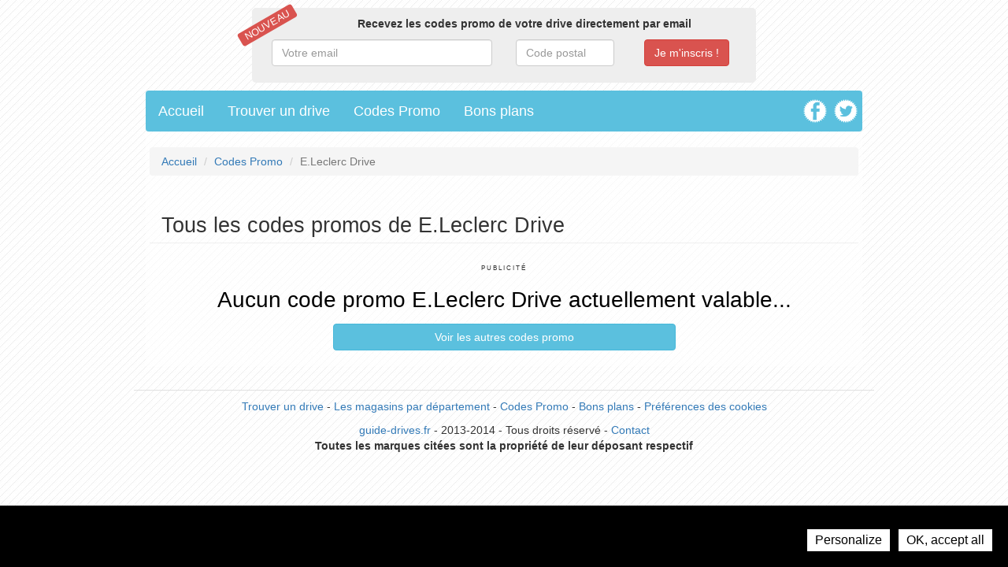

--- FILE ---
content_type: text/html; charset=UTF-8
request_url: https://guide-drives.fr/code-promo/E-Leclerc-Drive-11
body_size: 5791
content:
<!DOCTYPE html>
<html lang="fr">
<head>
    <!-- META -->
    <meta charset="utf-8">
    <meta name="robots" content="index,follow" />
    <meta name="description" content="Découvrez les codes promos valables chez E.Leclerc Drive et bénéficiez de nombreuses réductions" />
    <meta name="viewport" content="width=device-width, initial-scale=1">
    
    <!-- STYLESHEET-->
    <link href="//guide-drives.fr/media/css/bootstrap.css" rel='stylesheet' type="text/css">
<link href="//guide-drives.fr/media/css/typeahead.css" rel='stylesheet' type="text/css">
<link href="//guide-drives.fr/media/css/styles.css" rel='stylesheet' type="text/css">    
    <!-- FAVICON -->
    <link href="//guide-drives.fr/media/img/favicon.png" rel="shortcut icon" type="image/png" />
    
    <!-- CANONICAL -->
    <link rel="canonical" href="https://guide-drives.fr/code-promo/E-Leclerc-Drive-11"/>
	
    <!-- TITLE -->
    <title>Codes promos valables chez E.Leclerc Drive</title>
    
    <!-- ANALYTICS -->
    <!-- Tarte au citron -->
<link href="//guide-drives.fr/media/css/gdpr-consent.css" rel="stylesheet" type="text/css">
<script type="text/javascript" src="//guide-drives.fr/media/js/gdpr-consent.js"></script>

<!-- Tarte au citron Configuration -->
<script type="text/javascript">
    GDPRConsent.init({
        "hashtag": "#tarteaucitron", /* Open the panel with this hashtag */
        "cookieName": "tartaucitron", /* Cookie name */
        "websiteName": undefined, /* The name of the Website */
        "AcceptAllCta" : true, /* Show the accept all button */
        "DenyAllCta" : true, /* Show the deny all button */
        "moreInfoLink": true /* Show more info link */
    });
</script></head>
<body id="voucher-list" class="container">
<div id="header" class="row">
	<div id="newsletter-header-section" class="row">
    <div id="newsletter-header-container" class="col-lg-8 col-md-8 col-sm-8 col-xs-8 col-lg-offset-2 col-md-offset-2 col-sm-offset-2 col-xs-offset-2">
        <p class="label label-danger pull-left">Nouveau</p>
        <p><strong>Recevez les codes promo de votre drive directement par email</strong></p>
        
        <form id="newsletter-header-form" action="subscribe/subscription.php" method="post">
            <span class="col-lg-6 col-md-6 col-sm-6 col-xs-6"><input type="email" value="" name="email" placeholder="Votre email" class="required email form-control" id="email"></span>
            <span class="col-lg-3 col-md-3 col-sm-3 col-xs-3"><input type="text" name="zipCode" placeholder="Code postal" class="required form-control" id="zipCode"></span>
            <span class="col-lg-3 col-md-3 col-sm-3 col-xs-3"><input type="submit" value="Je m'inscris !" name="subscribe" class="btn btn-danger"></span>
        </form>

        <div class="col-lg-12 col-md-12 col-sm-12 col-xs-12 newsletter-result">
            <p class="alert-success text-success ok" style="display:none;">Vous êtes bien inscrit !</p>
            <p class="alert-danger text-danger no-zip" style="display:none;">Le code postal saisi n'est pas correct</p>
            <p class="alert-danger text-danger no-email" style="display:none;">L'email saisi n'est pas correct</p>
            <p class="alert-danger text-danger no-fields" style="display:none;">Merci de remplir tous les champs</p>
        </div>
    </div>
</div></div>

<div id="menu" class="row">
	<div class="col-lg-12 col-md-12 col-sm-12 col-xs-12">
    <div class="navbar">
        <ul class="nav navbar-nav">
            <li><a href="/" title="Guide des courses au drive">Accueil</a></li>
            <li><a href="/recherche" title="Trouver un drive">Trouver un drive</a></li>
            <li><a href="/codes-promos" title="Codes Promo Drive">Codes Promo</a></li>
            <li><a href="/bons-plans" title="Bons plans du drive">Bons plans</a></li>
        </ul>
        
        <div class="social-icons pull-right hidden-sm hidden-xs">
            <a href="https://www.facebook.com/pages/Guide-Drives/606060226071669" title="Facebook" target="_blank"><img src="//guide-drives.fr/media/img/icon-facebook.png" alt="Facebook" width="50" /></a>
            <a href="https://twitter.com/GuideDrives" title="Twitter" target="_blank"><img src="//guide-drives.fr/media/img/icon-twitter.png" alt="Twitter" width="50" /></a>
        </div>
    </div>
</div></div>

<div id="main-container">
    <div id="breadcrumb" class="row">
        <ul class="breadcrumb">
      		<li><a href="/" title="Guide des courses au drive">Accueil</a></li>
            <li><a href="/codes-promo" title="Codes Promo">Codes Promo</a></li>
      		<li class="active">E.Leclerc Drive</li>
    	</ul>
    </div>
    
    <div class="row">            
                	
        <div class="page-header col-lg-12 col-md-12 col-sm-12 col-xs-12">
            <h1>Tous les codes promos de E.Leclerc Drive</h1>                
        </div>
    </div>
    
    <div class="row">
        <div class="advert-zone text-center col-lg-12 col-md-12 col-sm-12 col-xs-12">
                            <!-- ADSENSE -->
                <p>
                Publicité<br />
                <!-- ResponsiveAd -->
                <ins class="adsbygoogle"
                     style="display:block"
                     data-ad-client="ca-pub-3402766946451157"
                     data-ad-slot="7878403426"
                     data-ad-format="auto"></ins>
                <script>
                (adsbygoogle = window.adsbygoogle || []).push({});
                </script> 
                </p>
                    </div>
    </div>
    
    <div class="row">
        <div id="vouchers-list" class="col-lg-12 col-md-12 col-sm-12 col-xs-12">
                    <p class="no-code text-center">Aucun code promo E.Leclerc Drive actuellement valable...</p>
            <p>
                <a class="btn btn-info col-lg-6 col-md-6 col-sm-6 col-xs-6 col-lg-offset-3 col-md-offset-3 col-sm-offset-3 col-xs-offset-3" href="/codes-promos" title="Codes Promos">Voir les autres codes promo</a>
            </p>
                </div>
    </div>
</div>

<div id="footer" class="row">
	<div class="col-lg-12 col-md-12 col-sm-12 col-xs-12">
    <p class="text-center">
        <a href="/recherche" title="Trouver un drive">Trouver un drive</a> -
        <a href="/departements" title="Liste des drives par département">Les magasins par département</a> -
        <a href="/codes-promos" title="Codes Promo Drive">Codes Promo</a> -
        <a href="/bons-plans" title="Bons plans du drive">Bons plans</a> -
        <a href="#" title="Préférences des cookies" onclick="GDPRConsent.openPanel(); return false;">Préférences des cookies</a>
    </p>
    <p class="text-center">
        <a href="/" title="Guide des courses au drive">guide-drives.fr</a> - 
        2013-2014 - 
        Tous droits réservé - 
        <a href="mailto:contact@guide-drives.fr" title="Contact">Contact</a><br />
        <strong>Toutes les marques citées sont la propriété de leur déposant respectif</strong>
    </p>
</div></div>

<!-- SCRIPTS -->
<script type="text/javascript" src="//guide-drives.fr/media/js/jquery.js"></script>
<script type="text/javascript" src="//guide-drives.fr/media/js/bootstrap.js"></script>
<script type="text/javascript" src="//guide-drives.fr/media/js/typeahead.jquery.js"></script>

<script type="text/javascript">
var diacritics = [
    {'base':'A', 'letters':/[\u0041\u24B6\uFF21\u00C0\u00C1\u00C2\u1EA6\u1EA4\u1EAA\u1EA8\u00C3\u0100\u0102\u1EB0\u1EAE\u1EB4\u1EB2\u0226\u01E0\u00C4\u01DE\u1EA2\u00C5\u01FA\u01CD\u0200\u0202\u1EA0\u1EAC\u1EB6\u1E00\u0104\u023A\u2C6F]/g},
    {'base':'AA','letters':/[\uA732]/g},
    {'base':'AE','letters':/[\u00C6\u01FC\u01E2]/g},
    {'base':'AO','letters':/[\uA734]/g},
    {'base':'AU','letters':/[\uA736]/g},
    {'base':'AV','letters':/[\uA738\uA73A]/g},
    {'base':'AY','letters':/[\uA73C]/g},
    {'base':'B', 'letters':/[\u0042\u24B7\uFF22\u1E02\u1E04\u1E06\u0243\u0182\u0181]/g},
    {'base':'C', 'letters':/[\u0043\u24B8\uFF23\u0106\u0108\u010A\u010C\u00C7\u1E08\u0187\u023B\uA73E]/g},
    {'base':'D', 'letters':/[\u0044\u24B9\uFF24\u1E0A\u010E\u1E0C\u1E10\u1E12\u1E0E\u0110\u018B\u018A\u0189\uA779]/g},
    {'base':'DZ','letters':/[\u01F1\u01C4]/g},
    {'base':'Dz','letters':/[\u01F2\u01C5]/g},
    {'base':'E', 'letters':/[\u0045\u24BA\uFF25\u00C8\u00C9\u00CA\u1EC0\u1EBE\u1EC4\u1EC2\u1EBC\u0112\u1E14\u1E16\u0114\u0116\u00CB\u1EBA\u011A\u0204\u0206\u1EB8\u1EC6\u0228\u1E1C\u0118\u1E18\u1E1A\u0190\u018E]/g},
    {'base':'F', 'letters':/[\u0046\u24BB\uFF26\u1E1E\u0191\uA77B]/g},
    {'base':'G', 'letters':/[\u0047\u24BC\uFF27\u01F4\u011C\u1E20\u011E\u0120\u01E6\u0122\u01E4\u0193\uA7A0\uA77D\uA77E]/g},
    {'base':'H', 'letters':/[\u0048\u24BD\uFF28\u0124\u1E22\u1E26\u021E\u1E24\u1E28\u1E2A\u0126\u2C67\u2C75\uA78D]/g},
    {'base':'I', 'letters':/[\u0049\u24BE\uFF29\u00CC\u00CD\u00CE\u0128\u012A\u012C\u0130\u00CF\u1E2E\u1EC8\u01CF\u0208\u020A\u1ECA\u012E\u1E2C\u0197]/g},
    {'base':'J', 'letters':/[\u004A\u24BF\uFF2A\u0134\u0248]/g},
    {'base':'K', 'letters':/[\u004B\u24C0\uFF2B\u1E30\u01E8\u1E32\u0136\u1E34\u0198\u2C69\uA740\uA742\uA744\uA7A2]/g},
    {'base':'L', 'letters':/[\u004C\u24C1\uFF2C\u013F\u0139\u013D\u1E36\u1E38\u013B\u1E3C\u1E3A\u0141\u023D\u2C62\u2C60\uA748\uA746\uA780]/g},
    {'base':'LJ','letters':/[\u01C7]/g},
    {'base':'Lj','letters':/[\u01C8]/g},
    {'base':'M', 'letters':/[\u004D\u24C2\uFF2D\u1E3E\u1E40\u1E42\u2C6E\u019C]/g},
    {'base':'N', 'letters':/[\u004E\u24C3\uFF2E\u01F8\u0143\u00D1\u1E44\u0147\u1E46\u0145\u1E4A\u1E48\u0220\u019D\uA790\uA7A4]/g},
    {'base':'NJ','letters':/[\u01CA]/g},
    {'base':'Nj','letters':/[\u01CB]/g},
    {'base':'O', 'letters':/[\u004F\u24C4\uFF2F\u00D2\u00D3\u00D4\u1ED2\u1ED0\u1ED6\u1ED4\u00D5\u1E4C\u022C\u1E4E\u014C\u1E50\u1E52\u014E\u022E\u0230\u00D6\u022A\u1ECE\u0150\u01D1\u020C\u020E\u01A0\u1EDC\u1EDA\u1EE0\u1EDE\u1EE2\u1ECC\u1ED8\u01EA\u01EC\u00D8\u01FE\u0186\u019F\uA74A\uA74C]/g},
    {'base':'OI','letters':/[\u01A2]/g},
    {'base':'OO','letters':/[\uA74E]/g},
    {'base':'OU','letters':/[\u0222]/g},
    {'base':'P', 'letters':/[\u0050\u24C5\uFF30\u1E54\u1E56\u01A4\u2C63\uA750\uA752\uA754]/g},
    {'base':'Q', 'letters':/[\u0051\u24C6\uFF31\uA756\uA758\u024A]/g},
    {'base':'R', 'letters':/[\u0052\u24C7\uFF32\u0154\u1E58\u0158\u0210\u0212\u1E5A\u1E5C\u0156\u1E5E\u024C\u2C64\uA75A\uA7A6\uA782]/g},
    {'base':'S', 'letters':/[\u0053\u24C8\uFF33\u1E9E\u015A\u1E64\u015C\u1E60\u0160\u1E66\u1E62\u1E68\u0218\u015E\u2C7E\uA7A8\uA784]/g},
    {'base':'T', 'letters':/[\u0054\u24C9\uFF34\u1E6A\u0164\u1E6C\u021A\u0162\u1E70\u1E6E\u0166\u01AC\u01AE\u023E\uA786]/g},
    {'base':'TZ','letters':/[\uA728]/g},
    {'base':'U', 'letters':/[\u0055\u24CA\uFF35\u00D9\u00DA\u00DB\u0168\u1E78\u016A\u1E7A\u016C\u00DC\u01DB\u01D7\u01D5\u01D9\u1EE6\u016E\u0170\u01D3\u0214\u0216\u01AF\u1EEA\u1EE8\u1EEE\u1EEC\u1EF0\u1EE4\u1E72\u0172\u1E76\u1E74\u0244]/g},
    {'base':'V', 'letters':/[\u0056\u24CB\uFF36\u1E7C\u1E7E\u01B2\uA75E\u0245]/g},
    {'base':'VY','letters':/[\uA760]/g},
    {'base':'W', 'letters':/[\u0057\u24CC\uFF37\u1E80\u1E82\u0174\u1E86\u1E84\u1E88\u2C72]/g},
    {'base':'X', 'letters':/[\u0058\u24CD\uFF38\u1E8A\u1E8C]/g},
    {'base':'Y', 'letters':/[\u0059\u24CE\uFF39\u1EF2\u00DD\u0176\u1EF8\u0232\u1E8E\u0178\u1EF6\u1EF4\u01B3\u024E\u1EFE]/g},
    {'base':'Z', 'letters':/[\u005A\u24CF\uFF3A\u0179\u1E90\u017B\u017D\u1E92\u1E94\u01B5\u0224\u2C7F\u2C6B\uA762]/g},
    {'base':'a', 'letters':/[\u0061\u24D0\uFF41\u1E9A\u00E0\u00E1\u00E2\u1EA7\u1EA5\u1EAB\u1EA9\u00E3\u0101\u0103\u1EB1\u1EAF\u1EB5\u1EB3\u0227\u01E1\u00E4\u01DF\u1EA3\u00E5\u01FB\u01CE\u0201\u0203\u1EA1\u1EAD\u1EB7\u1E01\u0105\u2C65\u0250]/g},
    {'base':'aa','letters':/[\uA733]/g},
    {'base':'ae','letters':/[\u00E6\u01FD\u01E3]/g},
    {'base':'ao','letters':/[\uA735]/g},
    {'base':'au','letters':/[\uA737]/g},
    {'base':'av','letters':/[\uA739\uA73B]/g},
    {'base':'ay','letters':/[\uA73D]/g},
    {'base':'b', 'letters':/[\u0062\u24D1\uFF42\u1E03\u1E05\u1E07\u0180\u0183\u0253]/g},
    {'base':'c', 'letters':/[\u0063\u24D2\uFF43\u0107\u0109\u010B\u010D\u00E7\u1E09\u0188\u023C\uA73F\u2184]/g},
    {'base':'d', 'letters':/[\u0064\u24D3\uFF44\u1E0B\u010F\u1E0D\u1E11\u1E13\u1E0F\u0111\u018C\u0256\u0257\uA77A]/g},
    {'base':'dz','letters':/[\u01F3\u01C6]/g},
    {'base':'e', 'letters':/[\u0065\u24D4\uFF45\u00E8\u00E9\u00EA\u1EC1\u1EBF\u1EC5\u1EC3\u1EBD\u0113\u1E15\u1E17\u0115\u0117\u00EB\u1EBB\u011B\u0205\u0207\u1EB9\u1EC7\u0229\u1E1D\u0119\u1E19\u1E1B\u0247\u025B\u01DD]/g},
    {'base':'f', 'letters':/[\u0066\u24D5\uFF46\u1E1F\u0192\uA77C]/g},
    {'base':'g', 'letters':/[\u0067\u24D6\uFF47\u01F5\u011D\u1E21\u011F\u0121\u01E7\u0123\u01E5\u0260\uA7A1\u1D79\uA77F]/g},
    {'base':'h', 'letters':/[\u0068\u24D7\uFF48\u0125\u1E23\u1E27\u021F\u1E25\u1E29\u1E2B\u1E96\u0127\u2C68\u2C76\u0265]/g},
    {'base':'hv','letters':/[\u0195]/g},
    {'base':'i', 'letters':/[\u0069\u24D8\uFF49\u00EC\u00ED\u00EE\u0129\u012B\u012D\u00EF\u1E2F\u1EC9\u01D0\u0209\u020B\u1ECB\u012F\u1E2D\u0268\u0131]/g},
    {'base':'j', 'letters':/[\u006A\u24D9\uFF4A\u0135\u01F0\u0249]/g},
    {'base':'k', 'letters':/[\u006B\u24DA\uFF4B\u1E31\u01E9\u1E33\u0137\u1E35\u0199\u2C6A\uA741\uA743\uA745\uA7A3]/g},
    {'base':'l', 'letters':/[\u006C\u24DB\uFF4C\u0140\u013A\u013E\u1E37\u1E39\u013C\u1E3D\u1E3B\u017F\u0142\u019A\u026B\u2C61\uA749\uA781\uA747]/g},
    {'base':'lj','letters':/[\u01C9]/g},
    {'base':'m', 'letters':/[\u006D\u24DC\uFF4D\u1E3F\u1E41\u1E43\u0271\u026F]/g},
    {'base':'n', 'letters':/[\u006E\u24DD\uFF4E\u01F9\u0144\u00F1\u1E45\u0148\u1E47\u0146\u1E4B\u1E49\u019E\u0272\u0149\uA791\uA7A5]/g},
    {'base':'nj','letters':/[\u01CC]/g},
    {'base':'o', 'letters':/[\u006F\u24DE\uFF4F\u00F2\u00F3\u00F4\u1ED3\u1ED1\u1ED7\u1ED5\u00F5\u1E4D\u022D\u1E4F\u014D\u1E51\u1E53\u014F\u022F\u0231\u00F6\u022B\u1ECF\u0151\u01D2\u020D\u020F\u01A1\u1EDD\u1EDB\u1EE1\u1EDF\u1EE3\u1ECD\u1ED9\u01EB\u01ED\u00F8\u01FF\u0254\uA74B\uA74D\u0275]/g},
    {'base':'oi','letters':/[\u01A3]/g},
    {'base':'ou','letters':/[\u0223]/g},
    {'base':'oo','letters':/[\uA74F]/g},
    {'base':'p','letters':/[\u0070\u24DF\uFF50\u1E55\u1E57\u01A5\u1D7D\uA751\uA753\uA755]/g},
    {'base':'q','letters':/[\u0071\u24E0\uFF51\u024B\uA757\uA759]/g},
    {'base':'r','letters':/[\u0072\u24E1\uFF52\u0155\u1E59\u0159\u0211\u0213\u1E5B\u1E5D\u0157\u1E5F\u024D\u027D\uA75B\uA7A7\uA783]/g},
    {'base':'s','letters':/[\u0073\u24E2\uFF53\u00DF\u015B\u1E65\u015D\u1E61\u0161\u1E67\u1E63\u1E69\u0219\u015F\u023F\uA7A9\uA785\u1E9B]/g},
    {'base':'t','letters':/[\u0074\u24E3\uFF54\u1E6B\u1E97\u0165\u1E6D\u021B\u0163\u1E71\u1E6F\u0167\u01AD\u0288\u2C66\uA787]/g},
    {'base':'tz','letters':/[\uA729]/g},
    {'base':'u','letters':/[\u0075\u24E4\uFF55\u00F9\u00FA\u00FB\u0169\u1E79\u016B\u1E7B\u016D\u00FC\u01DC\u01D8\u01D6\u01DA\u1EE7\u016F\u0171\u01D4\u0215\u0217\u01B0\u1EEB\u1EE9\u1EEF\u1EED\u1EF1\u1EE5\u1E73\u0173\u1E77\u1E75\u0289]/g},
    {'base':'v','letters':/[\u0076\u24E5\uFF56\u1E7D\u1E7F\u028B\uA75F\u028C]/g},
    {'base':'vy','letters':/[\uA761]/g},
    {'base':'w','letters':/[\u0077\u24E6\uFF57\u1E81\u1E83\u0175\u1E87\u1E85\u1E98\u1E89\u2C73]/g},
    {'base':'x','letters':/[\u0078\u24E7\uFF58\u1E8B\u1E8D]/g},
    {'base':'y','letters':/[\u0079\u24E8\uFF59\u1EF3\u00FD\u0177\u1EF9\u0233\u1E8F\u00FF\u1EF7\u1E99\u1EF5\u01B4\u024F\u1EFF]/g},
    {'base':'z','letters':/[\u007A\u24E9\uFF5A\u017A\u1E91\u017C\u017E\u1E93\u1E95\u01B6\u0225\u0240\u2C6C\uA763]/g}
];

function cleanForURL(s)
{
    for (var i = 0; i < diacritics.length; i++)
    {
        s = s.replace(diacritics[i].letters, diacritics[i].base);
    }

    s = s.replace(".", "-");
    s = s.replace("'", "-");
    s = s.replace("/", "-");
    s = s.replace(" ", "-");
    s = s.replace("---", "-");
    s = s.replace("--", "-");

    return s;
}

$(document).ready(function () {
    /*
     * Search Script
     */
	$('#input-search-city').typeahead({
        hint: true,
        highlight: true,
        minLength: 3
    },
    {
        name: 'villes',
        displayKey: 'value',
        rateLimitWait: 280,
        maxParallelRequests: 1,
        source: function (query, callback) {
            $.ajax({
                type: 'GET',
                url: 'https://guide-drives.fr/search/cities.php',
                dataType: 'json',
                data: 'zipCode=' + query,
                success: function(data) {
                    callback(data);
                }
            });
        }
    });
    $('#input-search-city').on('typeahead:selected', function (event, datum) {
        // Go to search result page
        document.location.href = ("https://guide-drives.fr/" + "ville/" + cleanForURL(datum.nom) + "-" + datum.id);

        // Stop propagation
        event.stopPropagation();
    });

    /*
     * Subscribe Script
     */
    $('#newsletter-page-form, #newsletter-header-form').submit(function (event) {
        var target = $(event.currentTarget),
            resultEl = $(target.parent().find('.newsletter-result').get(0));

        // Send Form
        resultEl.find('p').hide();
        $.ajax({
            type: 'POST',
            url: 'https://guide-drives.fr/subscribe/subscription.php',
            dataType: 'text',
            data: {
                email: target.find('input[name="email"]').val().trim(),
                zipCode: target.find('input[name="zipCode"]').val().trim()
            },
            success: function(msgClass) {
                // Display Message
                resultEl.find('p.' + msgClass).show();

                // Test if everything is ok
                if (msgClass === "ok") {
                    setTimeout(function () {
                        window.open("https://guide-drives.fr/bons-plans-inscrit", "_self");
                    }, 2000);
                }
            }
        });

        // Stop propagation
        event.preventDefault();
    });
});
</script>

<!-- Tarte au citron Configuration -->
<script type="text/javascript">
	if (typeof GDPRConsent !== "undefined") {
		/* Initialize gdprconsent.js job array */
		GDPRConsent.job = GDPRConsent.job || [];

		/* Add Google Analytics (gtag.js) */
		GDPRConsent.user.gtagUa = 'UA-40333171-1';
		GDPRConsent.user.gtagInitOptions = { 'link_attribution': true };
		GDPRConsent.job.push('gtag');

		/* Add Ads Services : AdSense */
		GDPRConsent.job.push('adsense');
	}
</script>
<!-- End Tarte au citron Configuration Code --></body>
</html>

--- FILE ---
content_type: text/css
request_url: https://guide-drives.fr/media/css/styles.css
body_size: 1498
content:
@charset "utf-8";

/* --- MAIN CSS --- */
body { font-size: 14px; min-width: 780px; max-width: 940px; margin-left: auto; margin-right: auto; /*border: 10px solid #EEE;*/ background-image: url("http://toutes-les-adresses.com/media/img/bg-stripes.jpg"); background-repeat: repeat-x repeat-y;}
#main-container { background-color: rgba(255,255,255,0.6); padding: 20px;}

.page-header { margin-top: 30px;}
.label { font-size: 0.9em; font-weight: lighter; color: #FFF; margin: 3px;}

h1 { font-size: 1.9em; line-height: 1em; margin: 0; padding: 0;}
h2 { font-size: 1.3em; margin: 0; padding: 0; line-height: 1.5em; margin-bottom: 5px;}
h3 { font-size: 1.2em; font-weight: bold; margin: 0; padding: 0; line-height: 1.3em; margin-bottom: 5px;}
h4 { font-size: 1.1em; font-weight: bold; margin: 0; padding: 0; line-height: 1.3em; margin-bottom: 5px;}
.advert-zone { font-size: 0.6em; text-transform: uppercase; letter-spacing: 2px; /*border: 1px solid #EEE;*/ padding-top: 5px; padding-bottom: 5px;}
.newsletter-result { margin-top: 10px;}

/* --- FOOTER --- */
#footer { border-top: 1px solid #e1e1e1; margin-top: 30px; padding-top: 10px;}

/* --- HEADER --- */
#header { padding: 0; text-align: center; margin-bottom: 5px; margin-top: 5px;}
#header #newsletter-header-section { padding: 5px;}
#header #newsletter-header-section .label { margin-left: -30px; transform:rotate(-30deg); -ms-transform:rotate(-30deg); -webkit-transform:rotate(-30deg); text-transform: uppercase;}
#header #newsletter-header-section #newsletter-header-container { background-color: #EEE; padding: 10px; border-radius: 5px;}
#header #newsletter-header-section #newsletter-header-container #newsletter-header-form { margin-bottom: 10px; margin-top: 10px;}
    
/* --- MENU --- */
#menu { margin-bottom: -20px;}
.navbar { background-color: #5bc0de;}
.nav li:hover { background-color: #5bc0de;}
.nav li a { color: #FFF; font-size: 1.3em;}
.nav li a:hover { color: #FFF; background-color: rgba(255, 255, 255, 0.3); text-decoration: none;}
#menu .social-icons img { width: 30px; margin-right: 5px; margin-top: 10px;}
#menu .social-icons img:hover {opacity: 0.5;}

/* --- HOMEPAGE ---  */
#homepage h2 { text-align: center;}
#homepage .homepage-section { margin-top: 30px;}
#homepage .homepage-section-detail i { font-size: 3em; color: #5bc0de;}
#homepage .retailer-logo-list-element h3 { font-size: 1em;}

/* --- BONS PLANS --- */
#newsletter-form { background-color: #EEE; border-radius: 10px; padding: 30px;}
.asterisk { color: red;}

/* --- STORE CARD --- */
#store-card #category-section { margin-bottom: 20px;}
#store-card #category-section .label { text-align: center; font-size: 0.9em; margin-bottom: 2px;}
#store-card #codes-promo-section p { text-align: center;}
#store-card h2 { padding-top: 5px; padding-bottom: 5px;}
#store-card i { color: #3a87ad;}
#store-card #newsletter-section { background-color: #EEE; padding: 5px;}
#store-card #lbd-section { margin-top: 20px; padding: 5px; background-color: #EEE;}
#store-card #errors-section { margin-top: 20px;}
#store-card .map-container { height: 300px; width: 100%;}

#store-card #codes-promo-section { background-color: #FFF; background-image: url(http://toutes-les-adresses.com/media/img/picto-scissors.png); background-position: top left; background-repeat: no-repeat; border: 3px dashed #5bc0de; padding: 10px; margin-bottom: 20px;}
#store-card #codes-promo-section a { text-transform: uppercase;}

#store-card #affilite-button-section { margin-bottom: 20px; background-color: #EEE; padding-top: 20px; padding-bottom: 20px;}

/* --- FORMULAIRE DE RECHERCHE GEO --- */
#form-search-city { background-color: #EEE; padding: 10px; margin-left: 10px; margin-right: 10px;}
.ui-helper-hidden-accessible { display: none;}
.ui-menu { list-style:none; padding: 2px; margin: 0; display:block; float: left; background-color: #FFF; border: 1px solid #c5c5c5;}
.ui-menu .ui-menu { margin-top: -3px;}
.ui-menu .ui-menu-item { margin:0; padding: 0; zoom: 1; float: left; clear: left; width: 100%; list-style: none;}
.ui-menu .ui-menu-item a { text-decoration:none; display:block; padding:.2em .4em; line-height:1.5; zoom:1;}
.ui-menu .ui-menu-item a { font-weight:normal; font-size:1em;}
.ui-menu .ui-menu-item a:hover,.ui-menu .ui-menu-item a.ui-state-hover, .ui-menu .ui-menu-item a.ui-state-active { border-radius: 0;	background: rgba(255,255,153,0.6); border-color: rgba(255,255,153,0.6);}
.ui-menu .ui-menu-item a.ui-state-hover, .ui-menu .ui-menu-item a.ui-state-active { font-weight: normal; margin: -1px;}

/* --- RETAILERS LIST --- */
#retailers-list .item { margin-bottom: 10px; padding-left: 5px; padding-right: 5px;}

/* --- VOUCHERS LIST --- */
#vouchers #retailers-list .item { margin-right: 0; padding-left: 5px; padding-right: 5px;}

/* --- VOUCHER LIST (list of vouchers from a retailer) --- */
#voucher-list .item { background-color: #FFF; background-image: url(http://toutes-les-adresses.com/media/img/picto-scissors.png); background-position: top left; background-repeat: no-repeat; border: 3px dashed #5bc0de; padding-left: 10px; padding: 10px; margin: 20px;}
#voucher-list .item img { width: 200px; margin-top: 5px margin-bottom: 10px;}
#voucher-list .item .voucher-description { font-weight: bolder; display: block; min-height: 50px; background-color: #EEE; padding: 5px; margin-bottom: 5px;}
#voucher-list .item a { text-transform: uppercase;}
#voucher-list .no-code { color: #000; font-size: 2em;}

/* --- VOUCHERS CODE --- */
#voucher-card #voucher #code { border: 3px dashed #5bc0de; padding: 5px; background-color: #EEE;}
#voucher-card #voucher #code .code-display { font-size: 2em;}
#voucher-card #voucher #details { margin-top: 20px;}

#retailers-list ul li { margin-bottom: 20px;}
p .label { font-size: 1em; line-height: 2em;}
.label-count-stores { font-size: 1em; line-height: 1.2em; margin-top: -20px;}

/* --- SEARCH --- */
#searchByLinks { margin-top: 20px;}

--- FILE ---
content_type: application/javascript
request_url: https://guide-drives.fr/media/js/gdpr-consent.js
body_size: 7636
content:
!function(e,t){"object"==typeof exports&&"object"==typeof module?module.exports=t():"function"==typeof define&&define.amd?define([],t):"object"==typeof exports?exports.GDPRConsent=t():e.GDPRConsent=t()}(self,(function(){return function(){var e={123:function(e,t,n){"use strict";function i(e){if(void 0!==e){let t;"function"==typeof Event?t=new Event(e):(t=document.createEvent("Event"),t.initEvent(e,!0,!0)),window.dispatchEvent(t)}}function a(e,t,n,i,a,o){var s,r=!1;!1===i?"function"==typeof n&&n():((s=document.createElement("script")).type="text/javascript",s.id=void 0!==t?t:"",s.async=!0,s.src=e,void 0!==a&&void 0!==o&&s.setAttribute(a,o),"function"==typeof n&&(s.onreadystatechange=s.onload=function(){var e=s.readyState;r||e&&!/loaded|complete/.test(e)||(r=!0,n())}),document.getElementsByTagName("head")[0].appendChild(s))}function o(e,t,n){null!==document.getElementById(e)&&(document.getElementById(e).style[t]=n)}function s(e,t){null!==document.getElementById(e)&&document.getElementById(e).classList.add(t)}function r(e,t){null!==document.getElementById(e)&&document.getElementById(e).classList.remove(t)}n.d(t,{Z:function(){return E}});var l={siteDisclaimerTitle:"Ce site utilise des cookies 🍪",siteDisclaimerMessage:"Ce site utilise des cookies pour assurer son bon fonctionnement, récolter des statistiques de fréquentation ou encore personnaliser son contenu et ses publicités selon vos centres d'intérêt.<br /><br />Grâce à ces cookies, nous pouvons vous proposer la meilleure expérience de navigation possible sur le site. Vous pouvez librement paramétrer vos choix en cliquant sur «&nbsp;Personnaliser&nbsp;» ou exprimer directement votre choix en acceptant/refusant tous les cookies.<br /><br />A noter : votre choix est valable uniquement pour ce site, et pour une durée de 365 jours. Vous pouvez changer d'avis à tout moment en cliquant sur le lien «&nbsp;Préférences des cookies&nbsp;» en bas de chaque page.",alertBigScroll:"En continuant de défiler,",alertBigClick:"En poursuivant votre navigation,",alertBig:"vous acceptez l’utilisation de services tiers pouvant installer des cookies",alertBigPrivacy:"",alertPersonalize:"Personnaliser",alertAcceptAll:"Tout accepter",alertDenyAll:"Continuer sans accepter",close:"Fermer",all:"Préférences pour tous les services",disclaimer:"Retrouvez ci-dessous la liste des différents services qui déposent des cookies. Tous ces services nous aident à améliorer l'expérience sur le site et vous pouvez librement décider d'accepter ou de refuser chacun de ces services (à l'exception des cookies fonctionnels sans lesquels le site ne peut fonctionner), ou directement de «&nbsp;Tout refuser&nbsp;» ou «&nbsp;Tout accepter&nbsp;».",disclaimerWebsite:"Ces services nous aident à améliorer",allow:"Autoriser",deny:"Refuser",noCookie:"Ce service ne dépose aucun cookie.",useCookie:"Ce service peut déposer",useCookieCurrent:"Ce service a déposé",useNoCookie:"Ce service n’a déposé aucun cookie.",source:"Voir le site officiel",noServices:"Ce site n’utilise aucun cookie nécessitant votre consentement.",title:"Paramétrez les cookies 🍪",newWindow:"(nouvelle fenêtre)",allowAll:"Tout accepter",denyAll:"Tout refuser",ads:{title:"Publicité",details:"Ces cookies permettent d'afficher des publicités selon vos centres d'intérêts. Si vous choisissez de refuser ces cookies, les publicités affichées seront uniquement des annonces non personnalisées.<br />Objectif : maintenir un service gratuit pour vous en finançant le site par la publicité."},analytic:{title:"Mesure de navigation d'audience (navigation, ergonomie, performances)",details:"Ces cookies permettent de mesurer l'audience du site, d'analyser sa performance ou encore de tester différentes versions afin d'optimiser l'interface et les contenus.<br />Objectif : vous offrir la meilleure expérience utilisateur possible."},social:{title:"Réseaux sociaux",details:"Ces cookies nous permettent de proposer des fonctionnalités de partage via les réseaux sociaux.<br />Objectif : améliorer la convivialité du site et favoriser sa promotion sur les réseaux sociaux."},video:{title:"Vidéos",details:"Les services de partage de vidéo permettent d’enrichir le site de contenu multimédia et augmentent sa visibilité."},comment:{title:"Commentaires",details:"Les gestionnaires de commentaires facilitent le dépôt de vos commentaires et luttent contre le spam."},support:{title:"Support",details:"Les services de support vous permettent d’entrer en contact avec l’équipe du site et d’aider à son amélioration."},api:{title:"Services",details:"Les APIs permettent de charger des scripts : géolocalisation, moteurs de recherche, traductions, ..."},other:{title:"Autre",details:"Services visant à afficher du contenu web."},mandatoryTitle:"Fonctionnels (cookies obligatoires)",mandatoryText:"Ces cookies sont nécessaires au bon fonctionnement du site et ne peuvent pas être désactivés.<br />Objectif : mémoriser vos actions pendant l'utilisation du site comme par exemple votre identifiant de session, la sélection des drives ou encore les produits ajoutés au panier."},c={siteDisclaimerTitle:"This website uses cookies 🍪",siteDisclaimerMessage:"",alertBigScroll:"By continuing to scroll,",alertBigClick:"If you continue to browse this website,",alertBig:"you are allowing all third-party services",alertBigPrivacy:"",alertPersonalize:"Personalize",alertAcceptAll:"OK, accept all",alertDenyAll:"Reject cookies & keep on browsing",close:"Close",all:"Preference for all services",disclaimer:"By allowing these third party services, you accept their cookies and the use of tracking technologies necessary for their proper functioning.",disclaimerWebsite:"These services help us improve",allow:"Allow",deny:"Deny",noCookie:"This service does not use cookie.",useCookie:"This service can install",useCookieCurrent:"This service has installed",useNoCookie:"This service has not installed any cookie.",source:"View the official website",noServices:"This website does not use any cookie requiring your consent.",title:"Cookies management panel 🍪",newWindow:"(new window)",allowAll:"Allow all cookies",denyAll:"Deny all cookies",ads:{title:"Advertising network (to let us know)",details:"Ad networks can generate revenue by selling advertising space on the site."},analytic:{title:"Navigation (ergonomics) and audience measurement",details:"The audience measurement services used to generate useful statistics attendance to improve the site."},social:{title:"Social networks (sharing buttons and Twitter cards)",details:"Social networks can improve the usability of the site and help to promote it via the shares."},video:{title:"Videos",details:"Video sharing services help to add rich media on the site and increase its visibility."},comment:{title:"Comments",details:"Comments managers facilitate the filing of comments and fight against spam."},support:{title:"Support",details:"Support services allow you to get in touch with the site team and help to improve it."},api:{title:"Services",details:"APIs are used to load scripts: geolocation, search engines, translations, ..."},other:{title:"Other",details:"Services to display web content."},mandatoryTitle:"Mandatory cookies",mandatoryText:"This site uses cookies necessary for its proper functioning which cannot be deactivated."},d=()=>{let e=!1;function t(){e||(a("https://pagead2.googlesyndication.com/pagead/js/adsbygoogle.js"),e=!0)}return{key:"adsense",type:"ads",name:"Google Adsense",uri:"https://adssettings.google.com/",needConsent:!0,cookies:[],allowed:function(){window.adsbygoogle=window.adsbygoogle||[],window.adsbygoogle.requestNonPersonalizedAds=0,t()},denied:function(){window.adsbygoogle=window.adsbygoogle||[],window.adsbygoogle.requestNonPersonalizedAds=1,t()},waiting:function(){window.adsbygoogle=window.adsbygoogle||[],window.adsbygoogle.requestNonPersonalizedAds=0,setTimeout(t,5e3)}}},u=e=>({key:"facebookpixel",type:"ads",name:"Facebook Pixel",uri:"https://www.facebook.com/policies/cookies/",needConsent:!0,cookies:["datr","fr","reg_ext_ref","reg_fb_gate","reg_fb_ref","sb","wd","x-src"],allowed:function(){var t;window.fbq||(t=window.fbq=function(){t.callMethod?t.callMethod.apply(t,arguments):t.queue.push(arguments)},window._fbq||(window._fbq=t),t.push=t,t.loaded=!0,t.version="2.0",t.queue=[],a("//connect.facebook.net/en_US/fbevents.js","facebook-fbevents",(function(){fbq("init",e.fbPixelId),fbq("track","PageView")})))}}),p=e=>({key:"googletagmanager",type:"api",name:"Google Tag Manager",uri:"https://adssettings.google.com/",needConsent:!0,cookies:["_ga","_gat","__utma","__utmb","__utmc","__utmt","__utmz","__gads","_drt_","FLC","exchange_uid","id","fc","rrs","rds","rv","uid","UIDR","UID","clid","ipinfo","acs"],allowed:function(){void 0!==e.googletagmanagerId&&(window.dataLayer=window.dataLayer||[],window.dataLayer.push({"gtm.start":(new Date).getTime(),event:"gtm.js"}),a("https://www.googletagmanager.com/gtm.js?id="+e.googletagmanagerId))}}),g=e=>{return{key:"gtag",type:"analytic",name:"Google Analytics (gtag.js)",uri:"https://support.google.com/analytics/answer/6004245",needConsent:!0,cookies:(t="_gat_gtag_"+e.gtagUa,["_ga","_gat","_gid","__utma","__utmb","__utmc","__utmt","__utmz",t=t.replace(/-/g,"_")]),allowed:function(){window.dataLayer=window.dataLayer||[],a("https://www.googletagmanager.com/gtag/js?id="+e.gtagUa,"",(function(){window.gtag=function(){dataLayer.push(arguments)},gtag("js",new Date),e.gtagInitOptions?gtag("config",e.gtagUa,e.gtagInitOptions):gtag("config",e.gtagUa),"function"==typeof e.gtagMore&&e.gtagMore()}))}};var t};const m={};function f(e,t){var n;for(n=0;n<e.length;n+=1)if(e[n]===t)return!0;return!1}function v(e){var t,n,i=e.cookieName+"=",a=document.cookie.split(";");for(t=0;t<a.length;t+=1){for(n=a[t];" "===n.charAt(0);)n=n.substring(1,n.length);if(0===n.indexOf(i))return n.substring(i.length,n.length)}return""}var y={read:v,create:function(e,t,n){var i=new Date,a=i.getTime()+n.timeExpire,o=new RegExp("!"+e+"=(wait|true|false)","g"),s=v(n).replace(o,""),r=n.cookieName+"="+s+"!"+e+"="+t;i.setTime(a),document.cookie=r+"; expires="+i.toGMTString()+"; path=/;"},purge:function(e){var t;for(t=0;t<e.length;t+=1)document.cookie=e[t]+"=; expires=Thu, 01 Jan 2000 00:00:00 GMT; path=/;",document.cookie=e[t]+"=; expires=Thu, 01 Jan 2000 00:00:00 GMT; path=/; domain=."+location.hostname+";",document.cookie=e[t]+"=; expires=Thu, 01 Jan 2000 00:00:00 GMT; path=/; domain=."+location.hostname.split(".").slice(-2).join(".")+";"},checkCount:function(e,t,n){var i,a=t.cookies,o=a.length,s=0,r="",l=document.cookie.indexOf(e+"=true");if(l>=0&&0===o)r+=n.useNoCookie;else if(l>=0){for(i=0;i<o;i+=1)-1!==document.cookie.indexOf(a[i]+"=")&&(s+=1,void 0===m[a[i]]&&(m[a[i]]=[]),!1===f(m[a[i]],t.name)&&m[a[i]].push(t.name));s>0?(r+=n.useCookieCurrent+" "+s+" cookie",s>1&&(r+="s"),r+="."):r+=n.useNoCookie}else 0===o?r=n.noCookie:(r+=n.useCookie+" "+o+" cookie",o>1&&(r+="s"),r+=".");null!==document.getElementById("tacCL"+e)&&(document.getElementById("tacCL"+e).innerHTML=r)}};function h(e){"main"===e&&null!==document.getElementById("tarteaucitron")&&null!==document.getElementById("tarteaucitron-main-line")&&(o("tarteaucitron-services","height","auto"),o("tarteaucitron-services","height",document.getElementById("tarteaucitron").offsetHeight+"px"),o("tarteaucitron-services","overflow-x","auto"))}function b(){var e="tarteaucitron";o(e+"-percentage","display","none"),o(e+"-alert-big","display","none"),r(e+"-root","tarteaucitron-before-visible"),i("tac.close_alert")}function w(e,t,n){var i,a="tarteaucitron",l=0,c=0,d=0,u=n.job.length;for(!0===t?(document.getElementById(e+"-line").classList.add("tarteaucitron-is-allowed"),document.getElementById(e+"-line").classList.remove("tarteaucitron-is-denied")):!1===t&&(document.getElementById(e+"-line").classList.remove("tarteaucitron-is-allowed"),document.getElementById(e+"-line").classList.add("tarteaucitron-is-denied")),i=0;i<u;i+=1)!1===n.state[n.job[i]]?l+=1:void 0===n.state[n.job[i]]?c+=1:!0===n.state[n.job[i]]&&(d+=1);o(a+"-dot-green","width",100/u*d+"%"),o(a+"-dot-yellow","width",100/u*c+"%"),o(a+"-dot-red","width",100/u*l+"%"),0===l&&0===c?(r(a+"-all-denied",a+"-is-selected"),s(a+"-all-allowed",a+"-is-selected"),s(a+"-main-line-offset",a+"-is-allowed"),r(a+"-main-line-offset",a+"-is-denied")):0===d&&0===c?(r(a+"-all-allowed",a+"-is-selected"),s(a+"-all-denied",a+"-is-selected"),r(a+"-main-line-offset",a+"-is-allowed"),s(a+"-main-line-offset",a+"-is-denied")):(r(a+"-all-allowed",a+"-is-selected"),r(a+"-all-denied",a+"-is-selected"),r(a+"-main-line-offset",a+"-is-allowed"),r(a+"-main-line-offset",a+"-is-denied")),0===c&&b(),n.services[e].cookies.length>0&&!1===t&&y.purge(n.services[e].cookies),!0===t?(null!==document.getElementById("tacCL"+e)&&(document.getElementById("tacCL"+e).innerHTML="..."),setTimeout((function(){y.checkCount(e,n.services[e],n.lang)}),2500)):y.checkCount(e,n.services[e],n.lang)}var k={jsSizing:h,closePanel:function(e){document.location.hash===e.hashtag&&(window.history?window.history.replaceState("",document.title,window.location.pathname+window.location.search):document.location.hash=""),o("tarteaucitron","display","none"),!0===e.reloadThePage?window.location.reload():o("tarteaucitron-back","display","none"),null!==document.getElementById("tarteaucitron-close-alert")&&document.getElementById("tarteaucitron-close-alert").focus(),document.getElementsByTagName("body")[0].classList.remove("modal-open"),i("tac.close_panel")},openPanel:function(){o("tarteaucitron","display","block"),o("tarteaucitron-back","display","block"),document.getElementById("tarteaucitron-close-panel").focus(),document.getElementsByTagName("body")[0].classList.add("modal-open"),h("main"),i("tac.open_panel")},closeAlert:b,openAlert:function(){var e="tarteaucitron";o(e+"-percentage","display","block"),o(e+"-alert-big","display","block"),s(e+"-root","tarteaucitron-before-visible"),i("tac.open_alert")},color:w,respondAll:function(e,t,n){var i,a=t.services,o=0;for(o=0;o<t.job.length;o+=1)i=a[t.job[o]].key,t.state[i]!==e&&(!1===e&&!0===t.launch[i]&&(t.reloadThePage=!0),!0!==t.launch[i]&&!0===e&&(t.launch[i]=!0,t.services[i].allowed()),t.state[i]=e,y.create(i,e,n),w(i,e,t))},respond:function(e,t,n,a){var o=e.id.replace(new RegExp("(Eng[0-9]+|Allow|Deni)ed","g"),"");n.state[o]!==t&&(!1===t&&!0===n.launch[o]&&(n.reloadThePage=!0),!0===t&&!0!==n.launch[o]&&(n.launch[o]=!0,i(o+"_loaded"),n.services[o].allowed()),n.state[o]=t,y.create(o,t,a),w(o,t,n))},order:function(e,t){var n=document.getElementById("tarteaucitron-services_"+e);null!==n&&"function"==typeof Array.prototype.map&&"undefined"==typeof Enumerable&&Array.prototype.map.call(n.children,Object).sort((function(e,n){return t.services[e.id.replace(/-line/g,"")].name>t.services[n.id.replace(/-line/g,"")].name?1:t.services[e.id.replace(/-line/g,"")].name<t.services[n.id.replace(/-line/g,"")].name?-1:0})).forEach((function(e){n.appendChild(e)}))}},C=function(e,t){27===t.keyCode&&k.closePanel()},_=function(e){document.location.hash===e.hashtag&&k.openPanel()},x=function(){var e=document.getElementById("tarteaucitron");e&&"block"===e.style.display&&k.jsSizing("main")};const A={user:{},lang:{},services:{},added:[],idprocessed:[],state:[],launch:[],parameters:{},reloadThePage:!1,alreadyLaunch:0,init:function(e){A.parameters=e||{},0===A.alreadyLaunch&&(A.alreadyLaunch=1,window.addEventListener?(window.addEventListener("load",(function(){A.load()}),!1),window.addEventListener("keydown",(function(e){C(!1,e)}),!1),window.addEventListener("hashchange",(function(){_(A.parameters)}),!1),window.addEventListener("resize",(function(){x()}),!1)):(window.attachEvent("onload",(function(){A.load()})),window.attachEvent("onkeydown",(function(e){C(!0,e)})),window.attachEvent("onhashchange",(function(){_(A.parameters)})),window.attachEvent("onresize",(function(){x()}))))},load:function(){var e,t={hashtag:"#tarteaucitron",cookieName:"tarteaucitron",timeExpire:31536e6,websiteName:void 0,AcceptAllCta:!0,moreInfoLink:!0,mandatory:!0};if(void 0!==A.parameters)for(var n in t)Object.prototype.hasOwnProperty.call(A.parameters,n)||(A.parameters[n]=t[n]);A.lang=(()=>{switch(function(){if(!navigator)return"en";let e=navigator.language||navigator.browserLanguage||navigator.systemLanguage||navigator.userLang||null,t=e?e.substr(0,2):null;return-1==="en,fr".indexOf(t)?"en":t}()){case"fr":return l;default:return c}})(),A.services=(e=A.user,{adsense:d(),facebook:{key:"facebook",type:"social",name:"Facebook",uri:"https://www.facebook.com/policies/cookies/",needConsent:!0,cookies:[],allowed:function(){a("//connect.facebook.net/"+function(){if(!navigator)return"en_US";let e=navigator.language||navigator.browserLanguage||navigator.systemLanguage||navigator.userLang||null;return"fr"===(e?e.substr(0,2):null)?"fr_FR":"en_US"}()+"/sdk.js","facebook-jssdk")}},facebookpixel:u(e),googletagmanager:p(e),gtag:g(e),twitter:{key:"twitter",type:"social",name:"Twitter",uri:"https://support.twitter.com/articles/20170514",needConsent:!0,cookies:[],allowed:function(){a("//platform.twitter.com/widgets.js","twitter-wjs")}}});var o,s,r=document.body,m=document.createElement("div"),f="",v=["ads","analytic","api","comment","social","support","video","other"];for(v=v.sort((function(e,t){return A.lang[e].title>A.lang[t].title?1:A.lang[e].title<A.lang[t].title?-1:0})),f+='<button type="button" id="tarteaucitron-back" onclick="GDPRConsent.closePanel();" aria-label="'+A.lang.close+'"></button>',f+='<div id="tarteaucitron" role="dialog" aria-labelledby="dialogTitle">',f+='   <button type="button" id="tarteaucitron-close-panel" onclick="GDPRConsent.closePanel();">X</button>',f+='   <div id="tarteaucitron-services">',f+='      <div id="tarteaucitron-main-line">',f+='         <span class="tarteaucitron-h1" role="heading" aria-level="1" id="dialogTitle">'+A.lang.title+"</span>",f+='         <div id="tarteaucitron-info">',f+="         "+A.lang.disclaimer,A.parameters.websiteName&&(f+="         "+A.lang.disclaimerWebsite+" "+A.parameters.websiteName+"."),f+="         </div>",f+='         <div class="tarteaucitron-line">',f+='            <div class="tarteaucitron-name">',f+='               <span class="tarteaucitron-h2" role="heading" aria-level="2">'+A.lang.all+"</span>",f+="            </div>",f+='            <div class="tarteaucitron-ask">',f+='               <button type="button" id="tarteaucitron-all-denied" class="tarteaucitron-deny" onclick="GDPRConsent.respondAll(false);">',f+="                  "+A.lang.denyAll,f+="               </button>",f+='               <button type="button" id="tarteaucitron-all-allowed" class="tarteaucitron-allow" onclick="GDPRConsent.respondAll(true);">',f+="                  "+A.lang.allowAll,f+="               </button> ",f+="            </div>",f+="         </div>",f+="      </div>",f+='      <div class="tarteaucitron-services-list">',f+='         <div class="clear"></div><ul>',!0===A.parameters.mandatory&&(f+='<li id="tarteaucitron-services-title_mandatory">',f+='<div class="tarteaucitron-title">',f+="   "+A.lang.mandatoryTitle,f+="</div>",f+='<ul id="tarteaucitron-services_mandatory">',f+='<li class="tarteaucitron-line">',f+='   <div class="tarteaucitron-name">',f+='       <span class="tarteaucitron-h3" role="heading" aria-level="3">'+A.lang.mandatoryText+"</span>",f+='       <span class="tarteaucitron-list-cookies"></span><br/>',f+="   </div>",f+='   <div class="tarteaucitron-ask">',f+='       <button type="button" class="tarteaucitron-allow">',f+="           "+A.lang.allow,f+="       </button> ",f+="   </div>",f+="</li>",f+="</ul></li>"),s=0;s<v.length;s+=1)f+='         <li id="tarteaucitron-services-title_'+v[s]+'" class="tarteaucitron-hidden">',f+='            <div class="tarteaucitron-title">',f+="               "+A.lang[v[s]].title,f+="            </div>",f+='            <div id="tarteaucitron-details'+v[s]+'" class="tarteaucitron-details">',f+="               "+A.lang[v[s]].details,f+="            </div>",f+='         <ul id="tarteaucitron-services_'+v[s]+'"></ul></li>';if(f+='             <li id="tarteaucitron-no-services-title" class="tarteaucitron-line">'+A.lang.noServices+"</li>",f+="         </ul>",f+='         <div class="tarteaucitron-hidden" id="tarteaucitron-scrollbar-child" style="height:20px;display:block"></div>',f+="       </div>",f+="   </div>",f+="</div>",f+='<div id="tarteaucitron-alert-big" class="tarteaucitron-alert-big-bottom">',""!==A.lang.siteDisclaimerTitle&&""!==A.lang.siteDisclaimerMessage&&(f+='   <span id="tarteaucitron-site-disclaimer-title">',f+="       "+A.lang.siteDisclaimerTitle,f+="   </span>",A.parameters.DenyAllCta&&(f+='   <button type="button" id="tarteaucitron-close-alert" onclick="GDPRConsent.respondAll(false);">',f+="       "+A.lang.alertDenyAll+"&#8594;",f+="   </button>"),f+="   <br />",f+="   <br />",f+='   <span id="tarteaucitron-site-disclaimer-message">',f+="       "+A.lang.siteDisclaimerMessage,f+="   </span>",f+="   <br />"),f+='   <span id="tarteaucitron-disclaimer-alert">',f+="       "+A.lang.alertBigPrivacy,f+="   </span>",f+='   <span id="tarteaucitron-disclaimer-buttons">',f+='       <button type="button" id="tarteaucitron-personalize" onclick="GDPRConsent.openPanel();">',f+="           "+A.lang.alertPersonalize,f+="       </button>",A.parameters.AcceptAllCta&&(f+='       <button type="button" id="tarteaucitron-personalize" onclick="GDPRConsent.respondAll(true);">',f+="           "+A.lang.alertAcceptAll,f+="       </button>"),f+="   </span>",f+="</div>",m.id="tarteaucitron-root",r.appendChild(m,r),m.innerHTML=f,i("tac.root_available"),void 0!==A.job)for(A.job=A.cleanArray(A.job),o=0;o<A.job.length;o+=1)A.addService(A.job[o]);else A.job=[];A.job.push=function(e){void 0===A.job.indexOf&&(A.job.indexOf=function(e,t){var n,i=this.length;for(n=t||0;n<i;n+=1)if(this[n]===e)return n;return-1}),-1===A.job.indexOf(e)&&Array.prototype.push.call(this,e),A.launch[e]=!1,A.addService(e)},document.location.hash===A.hashtag&&k.openPanel()},addService:function(e){var t="",n=A.services[e],a=y.read(A.parameters),s=a.indexOf(n.key+"=false")>=0,r=a.indexOf(n.key+"=true")>=0||!n.needConsent&&a.indexOf(n.key+"=false")<0,l=a.indexOf(n.key+"=false")>=0||a.indexOf(n.key+"=true")>=0;!0!==A.added[n.key]&&(A.added[n.key]=!0,t+='<li id="'+n.key+'-line" class="tarteaucitron-line">',t+='   <div class="tarteaucitron-name">',t+='       <span class="tarteaucitron-h3" role="heading" aria-level="3">'+n.name+"</span>",t+='       <span id="tacCL'+n.key+'" class="tarteaucitron-list-cookies"></span><br/>',!0===A.parameters.moreInfoLink&&(t+='       <a href="'+n.uri+'" target="_blank" rel="noreferrer noopener" title="'+n.name+" "+A.lang.newWindow+'">',t+="           "+A.lang.source,t+="       </a>"),t+="   </div>",t+='   <div class="tarteaucitron-ask">',t+='       <button type="button" id="'+n.key+'Allowed" class="tarteaucitron-allow" onclick="GDPRConsent.respond(this, true);">',t+="           "+A.lang.allow,t+="       </button> ",t+='       <button type="button" id="'+n.key+'Denied" class="tarteaucitron-deny" onclick="GDPRConsent.respond(this, false);">',t+="           "+A.lang.deny,t+="       </button>",t+="   </div>",t+="</li>",o("tarteaucitron-services-title_"+n.type,"display","block"),null!==document.getElementById("tarteaucitron-services_"+n.type)&&(document.getElementById("tarteaucitron-services_"+n.type).innerHTML+=t),o("tarteaucitron-no-services-title","display","none"),k.order(n.type,A)),r?(!0!==A.launch[n.key]&&(A.launch[n.key]=!0,n.allowed(),i(n.key+"_loaded")),A.state[n.key]=!0,k.color(n.key,!0,A)):s?("function"==typeof n.denied&&n.denied(),A.state[n.key]=!1,k.color(n.key,!1,A)):l||(y.create(n.key,"wait",A.parameters),"function"==typeof n.waiting&&n.waiting(),k.color(n.key,"wait",A),k.openAlert()),y.checkCount(n.key,n,A.lang),i(n.key+"_added")},cleanArray:function(e){var t,n=e.length,i=[],a={},o=A.services;for(t=0;t<n;t+=1)a[e[t]]||(a[e[t]]={},void 0!==A.services[e[t]]&&i.push(e[t]));return i.sort((function(e,t){return o[e].type+o[e].key>o[t].type+o[t].key?1:o[e].type+o[e].key<o[t].type+o[t].key?-1:0}))},closePanel:function(){k.closePanel(A)},openPanel:function(){k.openPanel()},respondAll:function(e){k.respondAll(e,A,A.parameters)},respond:function(e,t){k.respond(e,t,A,A.parameters)}};var E=A},579:function(e,t,n){const i=n(123).Z;e.exports=i}},t={};function n(i){var a=t[i];if(void 0!==a)return a.exports;var o=t[i]={exports:{}};return e[i](o,o.exports,n),o.exports}return n.d=function(e,t){for(var i in t)n.o(t,i)&&!n.o(e,i)&&Object.defineProperty(e,i,{enumerable:!0,get:t[i]})},n.o=function(e,t){return Object.prototype.hasOwnProperty.call(e,t)},n(579)}()}));